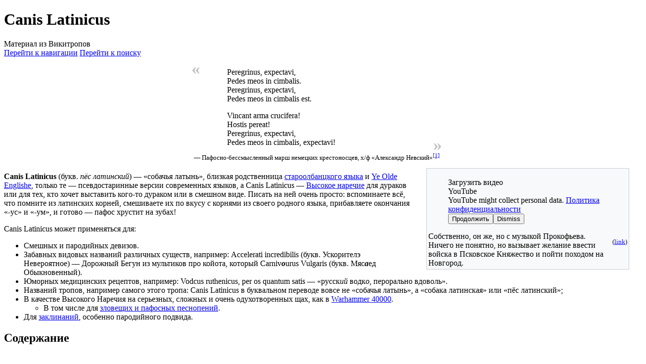

--- FILE ---
content_type: text/html; charset=UTF-8
request_url: https://wikitropes.ru/wiki/Canis_Latinicus
body_size: 84672
content:
<!DOCTYPE html>
<html class="client-nojs" lang="ru" dir="ltr">
<head>
<meta charset="UTF-8">
<title>Canis Latinicus — Викитропы</title>
<script>(function(){var className="client-js";var cookie=document.cookie.match(/(?:^|; )tropesmwclientpreferences=([^;]+)/);if(cookie){cookie[1].split('%2C').forEach(function(pref){className=className.replace(new RegExp('(^| )'+pref.replace(/-clientpref-\w+$|[^\w-]+/g,'')+'-clientpref-\\w+( |$)'),'$1'+pref+'$2');});}document.documentElement.className=className;}());RLCONF={"wgBreakFrames":false,"wgSeparatorTransformTable":[",\t."," \t,"],"wgDigitTransformTable":["",""],"wgDefaultDateFormat":"dmy","wgMonthNames":["","январь","февраль","март","апрель","май","июнь","июль","август","сентябрь","октябрь","ноябрь","декабрь"],"wgRequestId":"d3f6cf7c6f03c55fb80e0042","wgCanonicalNamespace":"","wgCanonicalSpecialPageName":false,"wgNamespaceNumber":0,"wgPageName":"Canis_Latinicus","wgTitle":"Canis Latinicus","wgCurRevisionId":465833,"wgRevisionId":465833,"wgArticleId":4175,"wgIsArticle":true,"wgIsRedirect":false,"wgAction":"view",
"wgUserName":null,"wgUserGroups":["*"],"wgCategories":["Страницы, использующие DynamicPageList","Язык"],"wgPageViewLanguage":"ru","wgPageContentLanguage":"ru","wgPageContentModel":"wikitext","wgRelevantPageName":"Canis_Latinicus","wgRelevantArticleId":4175,"wgIsProbablyEditable":false,"wgRelevantPageIsProbablyEditable":false,"wgRestrictionEdit":[],"wgRestrictionMove":[],"ev-youtube-config":{"class":"embedvideo-player","loading":"lazy","frameborder":0,"allow":"accelerometer; clipboard-write; encrypted-media; fullscreen; gyroscope; picture-in-picture; autoplay","modestbranding":1,"allowfullscreen":"true","width":640,"height":360},"wgCheckUserClientHintsHeadersJsApi":["architecture","bitness","brands","fullVersionList","mobile","model","platform","platformVersion"]};RLSTATE={"ext.gadget.SpoilMe":"ready","site.styles":"ready","user.styles":"ready","user":"ready","user.options":"loading","ext.cite.styles":"ready","ext.embedVideo.styles":"ready",
"skins.vector.styles.legacy":"ready"};RLPAGEMODULES=["ext.cite.ux-enhancements","ext.embedVideo.consent","site","mediawiki.page.ready","mediawiki.toc","skins.vector.legacy.js","ext.checkUser.clientHints","ext.embedVideo.overlay","ext.gadget.Nav"];</script>
<script>(RLQ=window.RLQ||[]).push(function(){mw.loader.impl(function(){return["user.options@12s5i",function($,jQuery,require,module){mw.user.tokens.set({"patrolToken":"+\\","watchToken":"+\\","csrfToken":"+\\"});
}];});});</script>
<link rel="stylesheet" href="/w/load.php?lang=ru&amp;modules=ext.cite.styles%7Cext.embedVideo.styles%7Cskins.vector.styles.legacy&amp;only=styles&amp;skin=vector">
<script async="" src="/w/load.php?lang=ru&amp;modules=startup&amp;only=scripts&amp;raw=1&amp;skin=vector"></script>
<meta name="ResourceLoaderDynamicStyles" content="">
<link rel="stylesheet" href="/w/load.php?lang=ru&amp;modules=ext.gadget.SpoilMe&amp;only=styles&amp;skin=vector">
<link rel="stylesheet" href="/w/load.php?lang=ru&amp;modules=site.styles&amp;only=styles&amp;skin=vector">
<meta name="generator" content="MediaWiki 1.42.1">
<meta name="robots" content="max-image-preview:standard">
<meta name="format-detection" content="telephone=no">
<meta name="viewport" content="width=1000">
<link rel="icon" href="/favicon.ico">
<link rel="search" type="application/opensearchdescription+xml" href="/w/opensearch_desc.php" title="Викитропы (ru)">
<link rel="EditURI" type="application/rsd+xml" href="https://wikitropes.ru/w/api.php?action=rsd">
<link rel="license" href="https://creativecommons.org/licenses/by-sa/3.0/">
<link rel="alternate" type="application/atom+xml" title="Викитропы — Atom-лента" href="/w/index.php?title=%D0%A1%D0%BB%D1%83%D0%B6%D0%B5%D0%B1%D0%BD%D0%B0%D1%8F:%D0%A1%D0%B2%D0%B5%D0%B6%D0%B8%D0%B5_%D0%BF%D1%80%D0%B0%D0%B2%D0%BA%D0%B8&amp;feed=atom">
</head>
<body class="skin-vector-legacy mediawiki ltr sitedir-ltr mw-hide-empty-elt ns-0 ns-subject page-Canis_Latinicus rootpage-Canis_Latinicus skin-vector action-view"><div id="mw-page-base" class="noprint"></div>
<div id="mw-head-base" class="noprint"></div>
<div id="content" class="mw-body" role="main">
	<a id="top"></a>
	<div id="siteNotice"></div>
	<div class="mw-indicators">
	</div>
	<h1 id="firstHeading" class="firstHeading mw-first-heading"><span class="mw-page-title-main">Canis Latinicus</span></h1>
	<div id="bodyContent" class="vector-body">
		<div id="siteSub" class="noprint">Материал из Викитропов</div>
		<div id="contentSub"><div id="mw-content-subtitle"></div></div>
		<div id="contentSub2"></div>
		
		<div id="jump-to-nav"></div>
		<a class="mw-jump-link" href="#mw-head">Перейти к навигации</a>
		<a class="mw-jump-link" href="#searchInput">Перейти к поиску</a>
		<div id="mw-content-text" class="mw-body-content"><div class="mw-content-ltr mw-parser-output" lang="ru" dir="ltr"><table class="quote" style="margin:4px auto auto; border-collapse:collapse; background-color:transparent; border-style:none; width:auto;">
<tbody><tr>
<td style="width:30px; padding-left:25px; vertical-align:top; text-align:left; color:silver; font-size:2.2rem; line-height: 1.1em; font-family:serif; font-weight:bold;">«
</td>
<td class="quote-content" style="text-align:left">
<div class="">
<dl><dd>Peregrinus, expectavi,</dd>
<dd>Pedes meos in cimbalis.</dd>
<dd>Peregrinus, expectavi,</dd>
<dd>Pedes meos in cimbalis est.</dd></dl>
<dl><dd>Vincant arma crucifera!</dd>
<dd>Hostis pereat!</dd>
<dd>Peregrinus, expectavi,</dd>
<dd>Pedes meos in cimbalis, expectavi!</dd></dl>
</div>
</td>
<td style="width:30px; padding-right:25px; vertical-align:bottom; text-align:right; color:silver; font-size:2.2rem; line-height: 1.1em; font-family:serif; font-weight:bold;">»
</td></tr>
<tr>
<td colspan="3" style="font-size:80%; text-align:right; padding: 0px 30px;"><div class="quote-sub" style="margin:-5px auto 5px;">— Пафосно-бессмысленный марш немецких крестоносцев, х/ф «Александр Невский»<sup id="cite_ref-1" class="reference"><a href="#cite_note-1">&#91;1&#93;</a></sup></div>
</td></tr></tbody></table>
<table style="float: right; clear: right;; margin: 0.5em 0 0.25em 1.4em; border: 1px solid #c8ccd1; background-color: #f8f9fa;">
<tbody><tr>
<td>
<div class="thumbinner" style="width: 402px;"><figure class="embedvideo" data-service="youtube" data-iframeconfig="{&quot;width&quot;:400,&quot;height&quot;:225,&quot;src&quot;:&quot;//www.youtube-nocookie.com/embed/f5QzroijYfY?autoplay=1&quot;}" style="width:400px"><!--
	--><span class="embedvideo-wrapper" style="height:225px"><div class="embedvideo-consent" data-show-privacy-notice="1"><!--
--><div class="embedvideo-overlay"><!--
	--><div class="embedvideo-loader" role="button"><!--
		--><div class="embedvideo-loader__fakeButton">Загрузить видео</div><!--
		--><div class="embedvideo-loader__footer"><!--
			--><div class="embedvideo-loader__service">YouTube</div><!--
		--></div><!--
	--></div><!--
	--><div class="embedvideo-privacyNotice hidden"><!--
		--><div class="embedvideo-privacyNotice__content">YouTube might collect personal data. <a href="https://www.youtube.com/howyoutubeworks/user-settings/privacy/" rel="nofollow,noopener" target="_blank" class="embedvideo-privacyNotice__link">Политика конфиденциальности</a></div><!--
		--><div class="embedvideo-privacyNotice__buttons"><!--
<p>			--><button class="embedvideo-privacyNotice__continue">Продолжить</button><!--
			--><button class="embedvideo-privacyNotice__dismiss">Dismiss</button><!--
</p>
		--></div><!--
	--></div><!--
--></div><!--
--></div></span>
</figure><div class="thumbcaption"><p style="font-size: 80%; float: right; border: none; background: none;">(<span class="plainlinks"><a rel="nofollow" class="external text" href="http://www.youtube.com/watch?v=f5QzroijYfY&amp;fmt=18">link</a></span>)</p>Собственно, он же, но с музыкой Прокофьева. Ничего не понятно, но вызывает желание ввести войска в Псковское Княжество и пойти походом на Новгород.</div></div>
</td></tr></tbody></table>
<p><b>Canis Latinicus</b>&#160;(букв. <i>пёс латинский</i>)&#160;— «собачья латынь», близкая родственница <a href="/w/index.php?title=%D0%A1%D1%82%D0%B0%D1%80%D0%BE%D0%BE%D0%BB%D0%B1%D0%B0%D0%BD%D1%86%D0%BAi%D0%B9_%D1%8F%D0%B7%D1%8B%D0%BA%D1%8A&amp;action=edit&amp;redlink=1" class="new" title="Староолбанцкiй языкъ (страница не существует)">староолбанцкого языка</a> и <a href="/w/index.php?title=Ye_Olde_Englishe&amp;action=edit&amp;redlink=1" class="new" title="Ye Olde Englishe (страница не существует)">Ye Olde Englishe</a>, только те&#160;— псевдостаринные версии современных языков, а Canis Latinicus&#160;— <a href="/wiki/%D0%92%D1%8B%D1%81%D0%BE%D0%BA%D0%BE%D0%B5_%D0%BD%D0%B0%D1%80%D0%B5%D1%87%D0%B8%D0%B5" title="Высокое наречие">Высокое наречие</a> для дураков или для тех, кто хочет выставить кого-то дураком или в смешном виде. Писать на ней очень просто: вспоминаете всё, что помните из латинских корней, смешиваете их по вкусу с корнями из своего родного языка, прибавляете окончания «-ус» и «-ум», и готово&#160;— пафос хрустит на зубах!
</p><p>Canis Latinicus может применяться для:
</p>
<ul><li>Смешных и пародийных девизов.</li>
<li>Забавных видовых названий различных существ, например: Accelerati incredibilis (букв. Ускорителэ Невероятное)&#160;— Дорожный Бегун из мультиков про койота, который Carniv<i><b>o</b></i>urus Vulgaris (букв. Мяс<i><b>а</b></i>ед Обыкновенный).</li>
<li>Юморных медицинских рецептов, например: Vodcus ruthenicus, per os quantum satis&#160;— «русск<i>ий</i> водк<i>о</i>, перорально вдоволь».</li>
<li>Названий тропов, например самого этого тропа: Canis Latinicus в буквальном переводе вовсе не «собачья латынь», а «собака латинская» или «пёс латинский»;</li>
<li>В качестве Высокого Наречия на серьезных, сложных и очень одухотворенных щах, как в <a href="/wiki/Warhammer_40000" class="mw-redirect" title="Warhammer 40000">Warhammer 40000</a>.
<ul><li>В том числе для <a href="/wiki/%D0%97%D0%BB%D0%BE%D0%B2%D0%B5%D1%89%D0%B5-%D0%BF%D0%B0%D1%84%D0%BE%D1%81%D0%BD%D0%BE%D0%B5_%D0%BF%D0%B5%D1%81%D0%BD%D0%BE%D0%BF%D0%B5%D0%BD%D0%B8%D0%B5" title="Зловеще-пафосное песнопение">зловещих и пафосных песнопений</a>.</li></ul></li>
<li>Для <a href="/wiki/%D0%97%D0%B0%D0%BA%D0%BB%D0%B8%D0%BD%D0%B0%D0%BD%D0%B8%D0%B5" title="Заклинание">заклинаний</a>, особенно пародийного подвида.</li></ul>
<div id="toc" class="toc" role="navigation" aria-labelledby="mw-toc-heading"><input type="checkbox" role="button" id="toctogglecheckbox" class="toctogglecheckbox" style="display:none" /><div class="toctitle" lang="ru" dir="ltr"><h2 id="mw-toc-heading">Содержание</h2><span class="toctogglespan"><label class="toctogglelabel" for="toctogglecheckbox"></label></span></div>
<ul>
<li class="toclevel-1 tocsection-1"><a href="#Примеры"><span class="tocnumber">1</span> <span class="toctext">Примеры</span></a>
<ul>
<li class="toclevel-2 tocsection-2"><a href="#Фольклор"><span class="tocnumber">1.1</span> <span class="toctext">Фольклор</span></a></li>
<li class="toclevel-2 tocsection-3"><a href="#Литература"><span class="tocnumber">1.2</span> <span class="toctext">Литература</span></a></li>
<li class="toclevel-2 tocsection-4"><a href="#Музыка"><span class="tocnumber">1.3</span> <span class="toctext">Музыка</span></a></li>
<li class="toclevel-2 tocsection-5"><a href="#Кино"><span class="tocnumber">1.4</span> <span class="toctext">Кино</span></a></li>
<li class="toclevel-2 tocsection-6"><a href="#Мультсериалы"><span class="tocnumber">1.5</span> <span class="toctext">Мультсериалы</span></a></li>
<li class="toclevel-2 tocsection-7"><a href="#Сетевой_оригинальный_контент"><span class="tocnumber">1.6</span> <span class="toctext">Сетевой оригинальный контент</span></a></li>
<li class="toclevel-2 tocsection-8"><a href="#Видеоигры"><span class="tocnumber">1.7</span> <span class="toctext">Видеоигры</span></a></li>
<li class="toclevel-2 tocsection-9"><a href="#Реальная_жизнь"><span class="tocnumber">1.8</span> <span class="toctext">Реальная жизнь</span></a></li>
</ul>
</li>
<li class="toclevel-1 tocsection-10"><a href="#Примечания"><span class="tocnumber">2</span> <span class="toctext">Примечания</span></a></li>
</ul>
</div>

<h2><span id=".D0.9F.D1.80.D0.B8.D0.BC.D0.B5.D1.80.D1.8B"></span><span class="mw-headline" id="Примеры">Примеры</span></h2>
<h3><span id=".D0.A4.D0.BE.D0.BB.D1.8C.D0.BA.D0.BB.D0.BE.D1.80"></span><span class="mw-headline" id="Фольклор"><a href="/wiki/%D0%A4%D0%BE%D0%BB%D1%8C%D0%BA%D0%BB%D0%BE%D1%80" title="Фольклор">Фольклор</a></span></h3>
<ul><li>В англоязычном фольклоре есть пародийный девиз «Illegitimis non carborundum», что должно означать «Не дай этим ублюдкам стереть тебя в порошок!». Шутка юмора тут в том, что carborundum&#160;— это не латинский глагол, хотя похоже, а торговое название популярного абразивного материала&#160;— карбида кремния.</li></ul>
<h3><span id=".D0.9B.D0.B8.D1.82.D0.B5.D1.80.D0.B0.D1.82.D1.83.D1.80.D0.B0"></span><span class="mw-headline" id="Литература"><a href="/wiki/%D0%9B%D0%B8%D1%82%D0%B5%D1%80%D0%B0%D1%82%D1%83%D1%80%D0%B0" title="Литература">Литература</a></span></h3>
<ul><li>В комической поэме Котляревского «Энеида» Эней устроил троянцам ускоренные курсы латыни, чтобы можно было отправить послов к латиноязычному двору. Троянцам новый язык очень понравился, и они даже в быту стали говорить на смеси латыни и родного языка: «Энеусом Энея звали и доминусом величали; себя же звали троянус». А обращение троянских послов к царю Латину звучало так: «Энеус, ностер магнус панус и славный троянорум князь, по морю шлялся, как цыганус, ад те, о рекс! Прислал нунк нас…»</li>
<li>Гаргантюа и Пантагрюэль: речь лимузенского студента (том второй, глава шестая) переполнена собачьей латынью настолько, что Пантагрюэль называет его еретиком&#160;— ему кажется, что лимузенец «нарочно придумал какой-то дьявольский язык». Во времена Рабле в парижских университетах было принято говорить по-латыни, и лимузенец пытается подражать франко-латинскому жаргону, принятому среди школяров, «на самом же деле он обдирает с латыни кожу». Студент считает, что говорит на прекрасном французском языке: «Гению моему несродно обдираре, как выражается этот гнусниссимный сквернословус, эпидермный покров с нашего галликского вернакула,&#160;— вицеверсотив, я оперирую в той дирекции, чтобы и такум и сякум его обогатаре, дабы стал он латинокудрым». К нормальной речи лимузенца приучили так же, как и гоголевского школяра&#160;— стрессотерапией.</li>
<li>Большая часть заклинаний в <a href="/wiki/%D0%93%D0%B0%D1%80%D1%80%D0%B8_%D0%9F%D0%BE%D1%82%D1%82%D0%B5%D1%80" title="Гарри Поттер">Гарри Поттере</a><sup id="cite_ref-2" class="reference"><a href="#cite_note-2">&#91;2&#93;</a></sup>.
<ul><li>Хотя есть немало действительно существующих латинских слов и словосочетаний. Чтоб далеко не ходить, заклинание «Patronus» с вербальной формулой «Expecto Patronum»&#160;— с точки зрения латыни грамматически правильно и переводится примерно как «Я ищу/ожидаю защитника».</li>
<li>Обыграно <a href="/wiki/%D0%93._%D0%9B._%D0%9E%D0%BB%D0%B4%D0%B8" class="mw-redirect" title="Г. Л. Олди">Г. Л. Олди</a> в книге «Шерлок Холмс против марсиан». Маги (те самые, гаррипоттеровские&#160;— ибо книга один сплошной <a href="/wiki/%D0%9A%D1%80%D0%BE%D1%81%D1%81%D0%BE%D0%B2%D0%B5%D1%80" title="Кроссовер">кроссовер</a>), пришедшие за девочкой Дженни, накладывают на доктора Ватсона парализующие чары. Доктор, решивший, что с ним случился «апоплексический удар», вслух бормочет о своём состоянии: «Инсультус». Но в руках в этот момент он держит палочку, чуть ранее взятую из любопытства у погибшего колдуна&#160;— и противник получает магический разряд и, возможно, инсульт. Другому магу Ватсон ставит «диагнозы» «Эпилептос» (перевод не нужен) и «Абсанс» (историческое название «малого припадка» при эпилепсии)&#160;— и, хоть это греческий и французский, заклинания тоже получаются, врага начинает колотить. Буркнув же «Экзитус леталис» (смертельный исход), добрый доктор уложил противника на месте.</li></ul></li>
<li>«<a href="/w/index.php?title=%D0%94%D0%BE%D1%81%D1%8C%D0%B5_%D0%94%D1%80%D0%B5%D0%B7%D0%B4%D0%B5%D0%BD%D0%B0&amp;action=edit&amp;redlink=1" class="new" title="Досье Дрездена (страница не существует)">Досье Дрездена</a>»&#160;— язык, используемый Гарри для заклинаний, суть мешанина из разных романских и не только языков, но даже там где проскакивает что-то латинское обычно употребляется так грубо и неверно, что звучит как эталонная собачья латынь:
<ul><li><i>Fuego</i>&#160;— его самое известное заклинание пуляния файрболом! Это вообще по-испански «огонь», происходит от латинского focus «костер».</li>
<li><i>Geodas</i>&#160;— заклинание создающее яму в земле или дыру в стене, видимо гибрид греческого <b>geo</b> и английского <b>ass</b>, или же от <b>geode</b>&#160;— жеоды, полой геологической формации.</li>
<li><i>Gravitus</i>&#160;— манипуляция гравитацией, в латинском такого слова не было, а Gravit<b>a</b>s&#160;— значило «тяжесть» либо «серьезное/тяжелое положение».</li>
<li><i>Noctus Ex Illuminus</i>&#160;— заклинание иллюзии, по замыслу автора примерно значит «тьма из света». Слово Nox «ночь» могло значить и «темнота», а второе слово чистейший макаронизм: просто «свет» был <b>Luх</b>, приставка <b>in-</b> могла быть только у глагола-причастия-отглаголенного существительного. Верно было бы что-то вроде: Tenebras (ex) lucem.</li>
<li>Латынь&#160;— официальный язык для местных волшебников и Гарри теоретически должен бы ею владеть, но на практике&#160;— его выступление на собрании волшебников так резало уши присутствующих совершенно безграмотной латынью, что ему позволили говорить с переводчиком, что таки было огромным шагом ему навстречу&#160;— подростком его вообще судили на нем за убийство и он стоял там на коленях с мешком на башке, не понимая практически ни слова и это никого не волновало.</li></ul></li>
<li>Весь «лататинский» язык в <a href="/wiki/%D0%9F%D0%BB%D0%BE%D1%81%D0%BA%D0%B8%D0%B9_%D0%9C%D0%B8%D1%80" class="mw-redirect" title="Плоский Мир">Плоском мире</a>.</li>
<li>Весь «высокий готик» в <a href="/wiki/Warhammer_40000" class="mw-redirect" title="Warhammer 40000">Warhammer 40000</a>.</li>
<li>Весь «старореттийский язык» в цикле Г.&#160;Л.&#160;Олди «Фэнтези».</li>
<li>«<a href="/wiki/%D0%9A%D0%BE%D0%BD%D0%B3%D1%80%D0%B5%D0%B3%D0%B0%D1%86%D0%B8%D1%8F" title="Конгрегация">Конгрегация</a>»&#160;— <a href="/wiki/%D0%9D%D0%B0_%D1%82%D0%BE%D1%80%D0%BC%D0%BE%D0%B7%D0%B0%D1%85" title="На тормозах">на тормозах</a>. Большая часть латинских текстов, фраз и выражений абсолютно правильная, ибо цельнотянута из латинского текста Библии, Писания или трактатов средневековых богословов. Меньшая часть&#160;— уже творчество самих героев: словечки типа «oper» (таки да, это «опер», оперативник Конгрегации), «expertus» («эксперт», буквально&#160;— «обладающий опытом»), «maleficanes»<sup id="cite_ref-3" class="reference"><a href="#cite_note-3">&#91;3&#93;</a></sup> (насмешливое прозвище сотрудников и курсантов Конгрегации, обладающих «сверхнатуральными способностями» со стороны их обделённых даром коллег; сами expertus’ы не отстают и именуют курсы, где готовят обычных следователей, бойцов-«зондеров» (тут уже немецкое словечко) или священников «быдлятником»)&#160;— и&#160;т.&#160;д. и&#160;т.&#160;п. Учитывая же, что в описываемом мире образование распространилось шире, чем в реальном Позднем Средневековье (сами герои не раз отмечают, что не удивляют даже крестьяне, нахватавшиеся латыни от сыновей-студентов<sup id="cite_ref-4" class="reference"><a href="#cite_note-4">&#91;4&#93;</a></sup>), возможно всё, что угодно. Героев не удивляют ни выходец из замкнутой общины магов-«нейтралов» (то есть не поддерживающих ни <a href="/wiki/%D0%93%D0%B5%D1%80%D0%BE%D0%B9%D1%81%D0%BA%D0%B0%D1%8F_%D0%BE%D1%80%D0%B3%D0%B0%D0%BD%D0%B8%D0%B7%D0%B0%D1%86%D0%B8%D1%8F" title="Геройская организация">Конгрегацию</a>, ни <a href="/wiki/%D0%93%D0%B0%D0%B4%D1%81%D0%BA%D0%B8%D0%B9_%D0%B0%D0%BD%D1%81%D0%B0%D0%BC%D0%B1%D0%BB%D1%8C" title="Гадский ансамбль">триумвират Каспара-Бальтазара-Мельхиора</a>), который бодро чешет на латыни, ни священник-богемец, который просто зазубрил чин службы, а так кроме родного чешского даже немецкого не знающий.</li>
<li>«Оратор» Чехова&#160;— по пути на похороны Запойкин называет покойника пройдохой и жуликом, хотя и прибавляет «aut mortius nihil bene», исковерканную латинскую фразу «о мёртвых или хорошо, или ничего», превратив её в «или мёртвых ничего хорошего».</li></ul>
<h3><span id=".D0.9C.D1.83.D0.B7.D1.8B.D0.BA.D0.B0"></span><span class="mw-headline" id="Музыка"><a href="/wiki/%D0%9C%D1%83%D0%B7%D1%8B%D0%BA%D0%B0" title="Музыка">Музыка</a></span></h3>
<table style="float: right; clear: right;; margin: 0.5em 0 0.25em 1.4em; border: 1px solid #c8ccd1; background-color: #f8f9fa;">
<tbody><tr>
<td>
<div class="thumbinner" style="width: 302px;"><figure class="embedvideo" data-service="youtube" data-iframeconfig="{&quot;width&quot;:300,&quot;height&quot;:169,&quot;src&quot;:&quot;//www.youtube-nocookie.com/embed/onjPLuZp6hY?autoplay=1&quot;}" style="width:300px"><!--
	--><span class="embedvideo-wrapper" style="height:169px"><div class="embedvideo-consent" data-show-privacy-notice="1"><!--
--><div class="embedvideo-overlay"><!--
	--><div class="embedvideo-loader" role="button"><!--
		--><div class="embedvideo-loader__fakeButton">Загрузить видео</div><!--
		--><div class="embedvideo-loader__footer"><!--
			--><div class="embedvideo-loader__service">YouTube</div><!--
		--></div><!--
	--></div><!--
	--><div class="embedvideo-privacyNotice hidden"><!--
		--><div class="embedvideo-privacyNotice__content">YouTube might collect personal data. <a href="https://www.youtube.com/howyoutubeworks/user-settings/privacy/" rel="nofollow,noopener" target="_blank" class="embedvideo-privacyNotice__link">Политика конфиденциальности</a></div><!--
		--><div class="embedvideo-privacyNotice__buttons"><!--
<p>			--><button class="embedvideo-privacyNotice__continue">Продолжить</button><!--
			--><button class="embedvideo-privacyNotice__dismiss">Dismiss</button><!--
</p>
		--></div><!--
	--></div><!--
--></div><!--
--></div></span>
</figure><div class="thumbcaption"><p style="font-size: 80%; float: right; border: none; background: none;">(<span class="plainlinks"><a rel="nofollow" class="external text" href="http://www.youtube.com/watch?v=onjPLuZp6hY&amp;fmt=18">link</a></span>)</p>Если вы думаете, что это хотя бы «собачья», но латынь — вы сильно ошибаетесь.</div></div>
</td></tr></tbody></table>
<ul><li>Группа «Era» исполняет песни на стилизованной псевдо-латыни. Таким образом, тексты лишены точного значения, но по звучанию напоминают латынь. Их хит «Ameno» стал популярен во многих странах и использование в тексте «собачьей латыни» аудиторию ничуть не смутило. Хотя многие ли в конце 90-ых могли знать о собачьей латыни? Звучит красиво и ладно. Тем более, что это очень неплохая стилизация под реальный григорианский распев католических песнопений (с той разницей, разумеется, что в оригинале женского вокала и быть не могло).</li>
<li>Охальники из группы «Potentia Animi» с их знаменитой песней «Gaudete». Нет, припев (который они позаимствовали из реального католического рождественского гимна)&#160;— он абсолютно грамматически правильный с точки зрения латинского языка (точнее, церковной латыни&#160;— которая даже для классического латинского языка Золотого Века латыни архаична). А вот всё остальное («Cunilingus Vagina&#160;— Felatio Fallus, Fantasiae Orgie Multiple Orgasmus…»)&#160;— это именно собачья германо-латынь (группа состоит из немцев). Перевод не требуется: на этом уровне латинские названия сексуальных практик и частей тела знают все.</li>
<li>Знаменитый «Волшебный кролик» Юры Демидовича с припевом «Этис Атис Аниматис, Этис Атис Аматис». Слов «Etis» и «Atis» в латыни просто нет, а «Amatís» и «Animatis»&#160;— это грамматические формы, которые в этой фразе вообще ничего не означают, потому что причастия прошедшего времени страдательного залога в дативе или аблативе множественного числа от глаголов «Amo» (любить) и «Animo» (одушевлять) соответственно&#160;— то есть «любимыми» или «одушевлёнными», при полном отсутствии существительных или глаголов во фразе. Причём в «Amatís» у исполнителя ещё и ударение падает на последний слог&#160;— а латынь не французский, для неё это нехарактерно.</li>
<li>Японский композитор Юки Кадзиура использует в своих композициях тарабарский «кадзиурский» («kajiura-go») язык, чем-то напоминающий латынь (хотя иногда проскальзывают более-менее осмысленные слова, вроде слова «adora»), придающий мелодиям атмосферы. <a rel="nofollow" class="external text" href="https://www.youtube.com/watch?v=bzlHPlq8hIs">Пример использования</a> в композиции «<a href="/wiki/Mahou_Shoujo_Madoka_Magica" title="Mahou Shoujo Madoka Magica">Sis Puella Magica</a>».</li></ul>
<h3><span id=".D0.9A.D0.B8.D0.BD.D0.BE"></span><span class="mw-headline" id="Кино"><a href="/wiki/%D0%9A%D0%B8%D0%BD%D0%BE" title="Кино">Кино</a></span></h3>
<ul><li>«Конан-варвар» (1982)&#160;— музыкальная тема чёрного колдуна и <a href="/wiki/%D0%9C%D1%80%D0%B0%D0%BA%D0%BA%D1%83%D0%BB%D1%8C%D1%82%D0%B8%D1%81%D1%82" title="Мраккультист">мраккультиста</a> Тулса Дума и его приспешников (под неё в фильме герои проникают в логов злодея через его каннибальскую кухню). В своё время композитор Бэзил Поледурис не поленился написать примерный текст для мрачного хора, а затем перевести его на латынь. Получилось криво, но впечатляюще.</li></ul>
<h3><span id=".D0.9C.D1.83.D0.BB.D1.8C.D1.82.D1.81.D0.B5.D1.80.D0.B8.D0.B0.D0.BB.D1.8B"></span><span class="mw-headline" id="Мультсериалы"><a href="/wiki/%D0%9C%D1%83%D0%BB%D1%8C%D1%82%D1%81%D0%B5%D1%80%D0%B8%D0%B0%D0%BB%D1%8B" class="mw-redirect" title="Мультсериалы">Мультсериалы</a></span></h3>
<ul><li>«Новые приключения Человека-паука»&#160;— для усиления пафоса, Мистерио выкрикивает в бою «заклинания» на настоящей латыни, а не на имитации, но в действительности, перевод его фразочек звучит довольно забавно. Например «Credo Elvem ipsum etiam vivere!» («Я верю, что Элвис жив!») и «Denique diatem efficacem inveni!» («Я наконец-то нашёл эффективную диету!»).</li></ul>
<h3><span id=".D0.A1.D0.B5.D1.82.D0.B5.D0.B2.D0.BE.D0.B9_.D0.BE.D1.80.D0.B8.D0.B3.D0.B8.D0.BD.D0.B0.D0.BB.D1.8C.D0.BD.D1.8B.D0.B9_.D0.BA.D0.BE.D0.BD.D1.82.D0.B5.D0.BD.D1.82"></span><span class="mw-headline" id="Сетевой_оригинальный_контент"><a href="/wiki/%D0%A1%D0%B5%D1%82%D0%B5%D0%B2%D0%BE%D0%B9_%D0%BE%D1%80%D0%B8%D0%B3%D0%B8%D0%BD%D0%B0%D0%BB%D1%8C%D0%BD%D1%8B%D0%B9_%D0%BA%D0%BE%D0%BD%D1%82%D0%B5%D0%BD%D1%82" title="Сетевой оригинальный контент">Сетевой оригинальный контент</a></span></h3>
<ul><li><a rel="nofollow" class="external text" href="https://la.m.wikipedia.org/w/">Латинская</a> <a rel="nofollow" class="external text" href="https://la.wikipedia.org/w/">Википедия</a> полна такой «<a href="/wiki/%D0%9F%D1%82%D1%83%D0%B0%D0%B5%D1%82_%D0%B1%D0%BA%D1%83%D0%B2%D1%8B" title="Птуает бкувы">латинской</a> <a href="/wiki/%D0%9A%D0%BE%D0%B2%D0%B5%D1%80%D0%BA%D0%B0%D0%B5%D1%82_%D1%8F%D0%B7%D1%8B%D0%BA" class="mw-redirect" title="Коверкает язык">собаки</a>»:
<ul><li>В орфографии, принятой в «латинской» Википедии, не используется буква J, за исключением тех мест, где этого сделать нельзя: в иноязычных именах, фамилиях, отчествах, кличках, топонимах и научных названиях. В итоге получается, что в одном месте в каком-то слове есть буква J, а в другом на его месте стоит буква I. Непорядок какой-то, ну собственно в оригинале буквы J не было вовсе, да даже в некоторых старых словарях и изданиях даже первой половины ее не используют. Точно также иногда путают буквы U и V, в некоторых случаях также С и Т. Латинских языков было много и каждый имел свою орфографию, многие слова в них неологизмы средних веков и даже нашего века.</li>
<li><a href="/wiki/%D0%9F%D0%B5%D0%B4%D0%B0%D0%BB%D1%8C_%D0%B2_%D0%BF%D0%BE%D0%BB" title="Педаль в пол">Педаль в пол</a>: некоторые термины латинизированы очень коряво (например, слово «вики» транскрибировано как vici, хотя следовало бы латинизировать как vicium).</li>
<li><a href="/wiki/%D0%9F%D0%B5%D0%B4%D0%B0%D0%BB%D1%8C_%D0%B2_%D0%BF%D0%BE%D0%BB" title="Педаль в пол">Педаль в асфальт</a>: некоторые слова, такие как «аниме» («anime»), вообще не адаптированы под латинскую орфографию и даже не были стилизованы под латынь.</li></ul></li>
<li>SCP Foundation&#160;— шуточный объект SCP-7000-J. Может изменять реальность, но для этого надо написать «заклинание» на псевдо-латыни, начинающееся на «lorem ipsum», например: «Lorem ipsum facere <i>felis catus</i> mangere <i>mus musculus</i>, magna omnomnomis» (это просьба, чтобы Том наконец-то съел Джерри).</li></ul>
<h3><span id=".D0.92.D0.B8.D0.B4.D0.B5.D0.BE.D0.B8.D0.B3.D1.80.D1.8B"></span><span class="mw-headline" id="Видеоигры"><a href="/wiki/%D0%92%D0%B8%D0%B4%D0%B5%D0%BE%D0%B8%D0%B3%D1%80%D1%8B" title="Видеоигры">Видеоигры</a></span></h3>
<ul><li><a href="/wiki/%D0%93%D0%BE%D0%BD%D0%BA%D0%B8_%D0%BD%D0%B0_%D0%B2%D1%8B%D0%B6%D0%B8%D0%B2%D0%B0%D0%BD%D0%B8%D0%B5" title="Гонки на выживание">Colosseum</a>&#160;— один из ранних примеров по знаменитому фильму «Бен-Гур». <a href="/wiki/Game_Over" title="Game Over">GAME OVERUM</a>!</li>
<li><a href="/wiki/Fallout:_New_Vegas" title="Fallout: New Vegas">Fallout: New Vegas</a> — Легион Цезаря. Сам Цезарь, как бывший Последователь Апокалипсиса — образованный человек и в том числе хорошо знает латынь. Точнее "мумифицированный язык науки", который слабо похож на живой разговорному языку граждан древнего Рима (см. Реальная жизнь). Однако навязывание латыни в качестве «высокого наречия» рядовым легионерам, набранным из десятков покорённых племён, которые вообще непонятно как сохранили единый язык, привело к закономерному результатуж</li>
<li><a href="/wiki/Serious_Sam:_The_Second_Encounter" class="mw-redirect" title="Serious Sam: The Second Encounter">Serious Sam: The Second Encounter</a>&#160;— <a href="/wiki/%D0%9F%D0%B0%D1%80%D0%BE%D0%B4%D0%B8%D1%8F" title="Пародия">пародия</a> на троп: финальный босс, Мордехай Заклинатель, под видом заклинаний бормочет себе под нос расхожие латинские фразы вроде «Сarpe diem». «Гомункулус эректус» и «канис пенис» как-то позабыли, зато вот «<a href="/wiki/%D0%91%D0%B0%D1%84%D0%BE%D1%81" title="Бафос">коитус интерруптус</a>» он время от времени упоминает.</li>
<li><a href="/wiki/Skyrim" class="mw-redirect" title="Skyrim">Skyrim</a>: Watch the Skies, вторая тема битв с драконами. Если у первой темы One They Fear есть вполне осмысленный текст на <a href="/wiki/%D0%9A%D0%BE%D0%BD%D0%BB%D0%B0%D0%BD%D0%B3" class="mw-redirect" title="Конланг">языке драконов</a>, то у второй темы в качестве текста пафосное песнопение на латинской (сиродиильской, надо полагать) абракадабре, по градусу беспорядочного навала пафосных слов оставляющей далеко позади легендарный «Перегринус экспектави». Вот текст:</li></ul>
<table class="quote" style="margin:4px auto auto; border-collapse:collapse; background-color:transparent; border-style:none; width:auto;">
<tbody><tr>
<td style="width:30px; padding-left:25px; vertical-align:top; text-align:left; color:silver; font-size:2.2rem; line-height: 1.1em; font-family:serif; font-weight:bold;">«
</td>
<td class="quote-content" style="text-align:left">
<div class="">
<p>Dissonant, Origin, Crucifixus, Extraspection, Crucifixus, Morisuri, Pisces Pisces, Scripturas, Pisces Pisces, Apostulus, Lumine, Resurecte, Extraspection, Crucifixus, Crucifixus, Demanus, Exmustamus, Extraspection, Exmustamus, Pisces Pisces, Exmustamus, Crucifixus, Origin, Omega, Origin, Apastulus, Pisces Pisces, Pisces Pisces, Demanus, Apastulus, Apastulus, Extraspection---(music)---- Resurecte, Apocalypse, Crucifixus, Resurecte, Exmustamus, Apocalypse, Apocalypse, Lumine, Dominum, Resurecte, Apocalypse, Resurecte, Apocalypse, Ooooo, Exmustamus, Ooooo...Exmustamus, Morisuri, Origin..(Music)..Exmustamus, Pisces Pisces, Credodium...Origin, Lahdighagah, Pisces Pisces, Lumine, Morisuri, Resurecte, Apastulus, Extraspection... (Music)﻿
</p>
</div>
</td>
<td style="width:30px; padding-right:25px; vertical-align:bottom; text-align:right; color:silver; font-size:2.2rem; line-height: 1.1em; font-family:serif; font-weight:bold;">»
</td></tr>
<tr>
<td colspan="3" style="font-size:80%; text-align:right; padding: 0px 30px;"><div class="quote-sub" style="margin:-5px auto 5px;">— Watch the Skies</div>
</td></tr></tbody></table>
<h3><span id=".D0.A0.D0.B5.D0.B0.D0.BB.D1.8C.D0.BD.D0.B0.D1.8F_.D0.B6.D0.B8.D0.B7.D0.BD.D1.8C"></span><span class="mw-headline" id="Реальная_жизнь"><a href="/wiki/%D0%A0%D0%B5%D0%B0%D0%BB%D1%8C%D0%BD%D0%B0%D1%8F_%D0%B6%D0%B8%D0%B7%D0%BD%D1%8C" title="Реальная жизнь">Реальная жизнь</a></span></h3>
<ul><li>Для аутентичных носителей латыни эпохи Рима таковой показалась бы даже формально грамотная церковная и особенно <a href="/wiki/%D0%A0%D0%B0%D0%B7%D0%B2%D0%B8%D1%82%D0%B8%D0%B5_%D1%8F%D0%B7%D1%8B%D0%BA%D0%BE%D0%B2" title="Развитие языков">средневековая латынь</a>. Языки же создавались для определенных целей и зачастую устоявшиеся в них выражения вызвали бы дикий смех: pontifex&#160;— изначально значило просто «мостостроитель», stimulus&#160;— палка, которой погоняли скот, animalis&#160;— дышащий, живущий, animatio&#160;— оживление, одухотворение. А услышав как там ставят ударения, просто приговорили бы к публичной порке за особо тяжкое насилие над языком.
<ul><li>На всякий случай&#160;— вдруг вы, изучив латынь на юрфаке или в медакадемии, <a href="/wiki/%D0%9F%D0%BE%D0%BF%D0%B0%D0%B4%D0%B0%D0%BD%D0%B5%D1%86" class="mw-redirect" title="Попаданец">провалитесь в прошлое</a>: правило «Ударение на второй слог от конца» следует забыть, как страшный сон: ударения в реальной классической латыни были почти такими же гибкими, как в современном русском литературном языке&#160;— то есть куча правил с исключениями, понятные живому носителю языка, но заставляющие рвать волосы на всех частях тела иностранцу, учащему язык по текстам.</li></ul></li>
<li>Как ни странно, та латынь, которую используют медики и биологи&#160;— варварская, и во многих местах далеко ушла от той латыни, на которой говорили римляне.
<ul><li>Во многих родовых и видовых названиях используются буквы, в собственно латинских словах не используемые (K и W), а остальными буквами транскрибируются звуки, далёкие от звучания этих самых букв в нормальной латыни; буква Q может использоваться не перед U.</li>
<li><a href="/wiki/%D0%9F%D0%B5%D0%B4%D0%B0%D0%BB%D1%8C_%D0%B2_%D0%BF%D0%BE%D0%BB" title="Педаль в пол">Педаль в пол</a>: прежде старались хотя бы внешне «латинизировать» наименования и термины, даже заведомо несуществовшие во времена Империи, поэтому были возможны только Polonia, Ruthenia, Suecia Но сейчас настала небывалая прежде вольница, например некоторые научные видовые названия живых существ, таких как мелкий динозавр <a rel="nofollow" class="external text" href="https://ru.m.wikipedia.org/wiki/Yi_qi">Yi qi</a> (кит. <i>странное крыло</i>), де-факто пишутся на языке, не относящегося к латыни и греческому никаким боком. Что означают «латинские» названия таких животных, как <a rel="nofollow" class="external text" href="https://ru.m.wikipedia.org/wiki/Mucha_tzokotucha">Mucha tzokotucha</a> <i><span class="spoiler"><span>(от русского «Муха-Цокотуха»)</span></span></i> и <a rel="nofollow" class="external text" href="https://ru.m.wikipedia.org/wiki/Smok">Smok wawelski</a> <i><span class="spoiler"><span>(от польского «вавельский дракон»)</span></span></i>, догадайтесь сами.</li>
<li>В научной латыни буква C произносится либо как «К», либо как… как что? Зависит от того, в какой стране живет учёный. Русские и немцы «цикают» перед <b>e</b> и <b>i</b>, французы и англосаксы «сикают» перед <b>e</b> и <b>i</b>, итальянцы «чикают» перед <b>e</b> и <b>i</b>. Это правило актуально и для стереотипной собачьей латыни. А как в настоящей классической латыни у римлян? Они не цикали, не сикали и не чикали, они почти всегда читали эту букву как К, а иногда и как G. Гай и Гней очень часто писались через C и в классический период. Буква G происходит от C, как Ё от Е и точно также многие G выписывали только в случаях, когда была возможна путаница.
<ul><li>Касательно «особачивания» C&#160;— французы и португальцы «сикают» и даже «шокают» и перед «о» и «а», чем выносят мозг даже носителям романских языков.</li>
<li>Буква G страдает немногим реже ибо итальянцы её очень часто произносят через «дж», а французы через «ж».</li>
<li>Буквы J и V также страдают от двойственности и условности. Vacuum (ориг. VACVVM) читалось как (wakwum), а сдвоенные при стыке слогов II,IJ,JI всегда писались одинарным I и «потомки римлян» при попытке прочитать Via (ví-ja) «дорога» просто косплеят ослов.</li></ul></li></ul></li>
<li><a href="/wiki/%D0%9C%D0%B0%D1%81%D0%BA%D0%BE%D1%82" title="Маскот">Маскот</a> компании Michelin носит имя Бибендум, что означает, внезапно, «Выпившего». Рекламный плакат 1898&#160;года, на котором он впервые появился, содержал цитату из «Од» Горация: «<abbr title="«Сейчас бы выпить». Буквальный перевод «Нынче быть выпившего», таки в древних языках употребление падежей и грамматика имели свои приколы, Bibendum&#160;— это причастие прошедшего времени в винительном падеже от глагола bibo «пить».">Nunc est bibendum</abbr>»,&#160;— и держал этот персонаж на нём бокал с различными острыми предметами (обыгрывалась стойкость шин к проколам). Перемудрили: публика в массе ни с латынью, ни с Горацием настолько близко была не знакома, и народным переводом носителей деградировавшей латыни оказалось «Время Бибендума».</li></ul>
<h2><span id=".D0.9F.D1.80.D0.B8.D0.BC.D0.B5.D1.87.D0.B0.D0.BD.D0.B8.D1.8F"></span><span class="mw-headline" id="Примечания">Примечания</span></h2>
<div class="mw-references-wrap"><ol class="references">
<li id="cite_note-1"><span class="mw-cite-backlink"><a href="#cite_ref-1">↑</a></span> <span class="reference-text">Художественно это можно перевести примерно так:
<table class="quote" style="margin:4px auto auto; border-collapse:collapse; background-color:transparent; border-style:none; width:auto;">
<tbody><tr>
<td style="width:30px; padding-left:25px; vertical-align:top; text-align:left; color:silver; font-size:2.2rem; line-height: 1.1em; font-family:serif; font-weight:bold;">«
</td>
<td class="quote-content" style="text-align:left">
<div class="">
<dl><dd>Я, паломник, бью ногами,</dd>
<dd>По земле, как по цимбалам.</dd>
<dd>Трепещу я перед боем,</dd>
<dd>Бью ногами, словно кони.</dd></dl>
<dl><dd>Крестоносцам дай победу!</dd>
<dd>Их врагов сживи со свету!</dd>
<dd>Я, паломник, бью ногами,</dd>
<dd>По земле как по цимбалам, да!</dd></dl>
</div>
</td>
<td style="width:30px; padding-right:25px; vertical-align:bottom; text-align:right; color:silver; font-size:2.2rem; line-height: 1.1em; font-family:serif; font-weight:bold;">»
</td></tr>
<tr>
<td colspan="3" style="font-size:80%; text-align:right; padding: 0px 30px;"><div class="quote-sub" style="margin:-5px auto 5px;">— Автор неизвестен.</div>
</td></tr></tbody></table></span>
</li>
<li id="cite_note-2"><span class="mw-cite-backlink"><a href="#cite_ref-2">↑</a></span> <span class="reference-text">Есть и исключения: например, знаменитая «Авада Кедавра»&#160;— это искажённый арамейский. Что любопытно, переводиться должно не как «я убиваю словом» (эта версия кочует по сайтам поттероманов), а примерно как «что сказано&#160;— должно быть сделано».</span>
</li>
<li id="cite_note-3"><span class="mw-cite-backlink"><a href="#cite_ref-3">↑</a></span> <span class="reference-text">Тут довольно сложная игра слов: монахов ордена доминиканцев, которые в основном служили в старой дореформенной Инквизиции, злые языки часто называли «Domini canes»&#160;— «Псы Господни» (на что доминиканцы, впрочем, не обижались и даже сделали эмблемой своего ордена собаку, несущую факел в пасти). А «maleficanes», образованное по созвучию, от слов «malefic» (малефик, колдун) и «canes» (псы)&#160;— должно означать что-то вроде «псы-колдуны». И верно: expertus’ы обладают теми же способностями, что и их сжигаемые на кострах собратья&#160;— но, как псы, верно служат Конгрегации.</span>
</li>
<li id="cite_note-4"><span class="mw-cite-backlink"><a href="#cite_ref-4">↑</a></span> <span class="reference-text">В реальном Средневековье, чтобы поступить в университет, нужно было хорошо знать латынь ещё до поступления, что резко сужало круг потенциальных абитуриентов.</span>
</li>
</ol></div>
<table class="toccolours collapsible collapsed homotemplate" style="border-radius: 5px; background-color: #FAFFF9; margin: 15px;">
   <tbody><tr style="font-size: small;color: black; width: 100%;" class="">
      <td style="vertical-align: middle; text-align: left; padding: 0; width: 1px;"> <span typeof="mw:File"><a href="/wiki/%D0%A4%D0%B0%D0%B9%D0%BB:WhitePlaceholder.png" class="mw-file-description"><img src="/w/images/thumb/7/7a/WhitePlaceholder.png/1px-WhitePlaceholder.png" decoding="async" width="1" height="1" class="mw-file-element" srcset="/w/images/thumb/7/7a/WhitePlaceholder.png/2px-WhitePlaceholder.png 1.5x" /></a></span> </td>
      <th style="vertical-align: middle; text-align:center; width: 100%;">
            <div style="float: right; font-size: small; font-weight: normal;" class="plainlinks">[<a rel="nofollow" class="external text" href="https://wikitropes.ru/w/index.php?title=%D0%A8%D0%B0%D0%B1%D0%BB%D0%BE%D0%BD:%D0%9A%D0%B0%D1%82%D0%B5%D0%B3%D0%BE%D1%80%D0%B8%D1%8F&amp;action=edit"><span title="Редактировать">&#160;+&#160;</span></a>]</div><b>Язык</b>
         </th>
      </tr><tr>
         <td colspan="2" style="vertical-align: middle; text-align:center; padding: 0;">
            <table style="width: 100%; color: black; width: 100%;" class=""> 
               <tbody><tr>
               
               <td style="text-align:right; width:15%; border-top: 1px solid #D1D1D1; border-bottom: 1px solid #D1D1D1; text-align: center;"><strong>Страницы в категории «Язык»&#160;</strong></td>
               <td style="text-align:left; color: black; border-top: 1px solid #D1D1D1; border-bottom: 1px solid #D1D1D1;"><div class="auto_category_list">
<p><a href="/wiki/Canis_Latinicus" title="Canis Latinicus">Canis Latinicus</a>, <a href="/wiki/Das_ist_%D1%80%D0%B0%D0%B7%D0%B4%D0%BE%D0%BB%D0%B1%D0%B0%D0%B9%D1%81%D1%82%D0%B2%D0%BE!" title="Das ist раздолбайство!">Das ist раздолбайство!</a>, <a href="/wiki/%D0%90%D0%B2%D1%82%D0%BE%D1%80%D1%81%D0%BA%D0%B8%D0%B5_%D0%BD%D0%B5%D0%BE%D0%BB%D0%BE%D0%B3%D0%B8%D0%B7%D0%BC%D1%8B" title="Авторские неологизмы">Авторские неологизмы</a>, <a href="/wiki/%D0%90%D0%BD%D0%B0%D0%BB%D0%BE%D0%B3_%D1%8F%D0%B7%D1%8B%D0%BA%D0%BE%D0%B2%D1%8B%D1%85_%D1%80%D0%B0%D0%B7%D0%BB%D0%B8%D1%87%D0%B8%D0%B9" title="Аналог языковых различий">Аналог языковых различий</a>, <a href="/wiki/%D0%91%D0%B8%D0%BB%D0%B8%D0%BD%D0%B3%D0%B2%D0%B0%D0%BB%D1%8C%D0%BD%D1%8B%D0%B9_%D0%B1%D0%BE%D0%BD%D1%83%D1%81" title="Билингвальный бонус">Билингвальный бонус</a>, <a href="/wiki/%D0%92%D1%81%D0%B5%D0%BE%D0%B1%D1%89%D0%B8%D0%B9_%D1%8F%D0%B7%D1%8B%D0%BA" title="Всеобщий язык">Всеобщий язык</a>, <a href="/wiki/%D0%92%D1%8B%D1%81%D0%BE%D0%BA%D0%BE%D0%B5_%D0%BD%D0%B0%D1%80%D0%B5%D1%87%D0%B8%D0%B5" title="Высокое наречие">Высокое наречие</a>, <a href="/wiki/%D0%97%D0%B0%D0%BA%D0%BB%D0%B8%D0%BD%D0%B0%D0%BD%D0%B8%D0%B5" title="Заклинание">Заклинание</a>, <a href="/wiki/%D0%98%D0%B3%D1%80%D0%BE%D0%B2%D0%BE%D0%B9_%D1%81%D0%BB%D0%B5%D0%BD%D0%B3" title="Игровой сленг">Игровой сленг</a>, <a href="/wiki/%D0%98%D0%BC%D0%B8%D1%82%D0%B0%D1%86%D0%B8%D1%8F_%D1%8F%D0%B7%D1%8B%D0%BA%D0%B0" title="Имитация языка">Имитация языка</a>, <a href="/wiki/%D0%98%D0%BD%D0%B3%D1%80%D0%B8%D1%88" title="Ингриш">Ингриш</a>, <a href="/wiki/%D0%98%D1%81%D0%BA%D1%83%D1%81%D1%81%D1%82%D0%B2%D0%B5%D0%BD%D0%BD%D1%8B%D0%B9_%D0%B0%D0%BB%D1%84%D0%B0%D0%B2%D0%B8%D1%82" title="Искусственный алфавит">Искусственный алфавит</a>, <a href="/wiki/%D0%98%D1%81%D0%BA%D1%83%D1%81%D1%81%D1%82%D0%B2%D0%B5%D0%BD%D0%BD%D1%8B%D0%B9_%D1%8F%D0%B7%D1%8B%D0%BA" title="Искусственный язык">Искусственный язык</a>, <a href="/wiki/%D0%9D%D0%B0%D1%81%D1%82%D0%BE%D0%B9%D1%87%D0%B8%D0%B2%D0%B0%D1%8F_%D1%82%D0%B5%D1%80%D0%BC%D0%B8%D0%BD%D0%BE%D0%BB%D0%BE%D0%B3%D0%B8%D1%8F" title="Настойчивая терминология">Настойчивая терминология</a>, <a href="/wiki/%D0%9D%D0%B5%D0%B3%D1%80%D0%B0%D0%BC%D0%BE%D1%82%D0%BD%D0%BE%D1%81%D1%82%D1%8C" title="Неграмотность">Неграмотность</a>, <a href="/wiki/%D0%9D%D0%B5%D0%BF%D1%80%D0%B8%D0%BB%D0%B8%D1%87%D0%BD%D0%BE_%D0%B4%D0%BB%D1%8F_%D0%B8%D0%BD%D0%BE%D1%81%D1%82%D1%80%D0%B0%D0%BD%D1%86%D0%B0" title="Неприлично для иностранца">Неприлично для иностранца</a>, <a href="/wiki/%D0%9E%D0%BA%D0%BA%D1%83%D0%BB%D1%8C%D1%82%D1%80%D1%91%D0%BF" title="Оккультрёп">Оккультрёп</a>, <a href="/wiki/%D0%9E%D0%BC%D0%BE%D0%BD%D0%B8%D0%BC%D1%8B,_%D0%BE%D0%BC%D0%BE%D0%B3%D1%80%D0%B0%D1%84%D1%8B_%D0%B8_%D0%BE%D0%BC%D0%BE%D1%84%D0%BE%D0%BD%D1%8B" title="Омонимы, омографы и омофоны">Омонимы, омографы и омофоны</a>, <a href="/wiki/%D0%9F%D0%B0%D1%84%D0%BE%D1%81%D0%BD%D1%8B%D0%B5_%D0%B8%D0%BD%D0%BE%D1%81%D1%82%D1%80%D0%B0%D0%BD%D0%BD%D1%8B%D0%B5_%D1%81%D0%BB%D0%BE%D0%B2%D0%B5%D1%87%D0%BA%D0%B8" title="Пафосные иностранные словечки">Пафосные иностранные словечки</a>, <a href="/wiki/%D0%9F%D0%B5%D1%80%D0%B5%D0%B2%D0%BE%D0%B4%D1%87%D0%B5%D1%81%D0%BA%D0%B0%D1%8F_%D1%83%D1%81%D0%BB%D0%BE%D0%B2%D0%BD%D0%BE%D1%81%D1%82%D1%8C" title="Переводческая условность">Переводческая условность</a>, <a href="/wiki/%D0%9F%D0%B5%D1%81%D0%BD%D1%8F_%D0%BD%D0%B0_%D0%B8%D0%BD%D0%BE%D1%81%D1%82%D1%80%D0%B0%D0%BD%D0%BD%D0%BE%D0%BC_%D1%8F%D0%B7%D1%8B%D0%BA%D0%B5" title="Песня на иностранном языке">Песня на иностранном языке</a>, <a href="/wiki/%D0%9F%D0%B8%D0%B4%D0%B6%D0%B8%D0%BD" title="Пиджин">Пиджин</a>, <a href="/wiki/%D0%9F%D0%B8%D1%88%D0%B5%D1%82_%D1%81_%D0%BE%D1%88%D0%B8%D0%B1%D0%BA%D0%B0%D0%BC%D0%B8" title="Пишет с ошибками">Пишет с ошибками</a>, <a href="/wiki/%D0%A0%D0%B0%D0%B7%D0%B2%D0%B8%D1%82%D0%B8%D0%B5_%D1%8F%D0%B7%D1%8B%D0%BA%D0%BE%D0%B2" title="Развитие языков">Развитие языков</a>, <a href="/wiki/%D0%A0%D1%83%D0%BD%D1%8B" title="Руны">Руны</a>, <a href="/wiki/%D0%A0%D1%83%D0%BD%D1%8B_%D0%B3%D1%80%D0%B8%D0%B1%D0%BD%D1%8B%D1%85_%D1%8D%D0%BB%D1%8C%D1%84%D0%BE%D0%B2" title="Руны грибных эльфов">Руны грибных эльфов</a>, <a href="/wiki/%D0%A2%D0%B0%D1%80%D0%B0%D0%B1%D0%B0%D1%80%D1%81%D0%BA%D0%B8%D0%B9_%D1%8F%D0%B7%D1%8B%D0%BA" title="Тарабарский язык">Тарабарский язык</a>, <a href="/wiki/%D0%A2%D0%B5%D1%85%D0%BD%D0%BE%D1%82%D1%80%D1%91%D0%BF" title="Технотрёп">Технотрёп</a>, <a href="/wiki/%D0%A3%D0%B4%D0%B8%D0%B2%D0%B8%D1%82%D0%B5%D0%BB%D1%8C%D0%BD%D0%BE_%D0%BF%D1%80%D0%B0%D0%B2%D0%B8%D0%BB%D1%8C%D0%BD%D1%8B%D0%B9_%D0%B8%D0%BD%D0%BE%D1%81%D1%82%D1%80%D0%B0%D0%BD%D0%BD%D1%8B%D0%B9_%D1%8F%D0%B7%D1%8B%D0%BA" title="Удивительно правильный иностранный язык">Удивительно правильный иностранный язык</a>, <a href="/wiki/%D0%A4%D1%8D%D0%BD%D1%82%D0%B5%D0%B7%D0%B8%D0%B9%D0%BD%D1%8B%D0%B9_%D0%B0%D0%BF%D0%BE%D1%81%D1%82%D1%80%D0%BE%D1%84" title="Фэнтезийный апостроф">Фэнтезийный апостроф</a>, <a href="/wiki/%D0%A7%D1%91%D1%80%D0%BD%D0%BE%D0%B5_%D0%BD%D0%B0%D1%80%D0%B5%D1%87%D0%B8%D0%B5" title="Чёрное наречие">Чёрное наречие</a>, <a href="/wiki/%D0%A8%D0%B8%D0%B1%D0%B1%D0%BE%D0%BB%D0%B5%D1%82" title="Шибболет">Шибболет</a>, <a href="/wiki/%D0%AD%D0%BA%D0%B7%D0%BE%D1%82%D0%B8%D1%87%D0%B5%D1%81%D0%BA%D0%B8%D0%B9_%D0%BB%D0%B5%D0%BA%D1%81%D0%B8%D0%BA%D0%BE%D0%BD" title="Экзотический лексикон">Экзотический лексикон</a>, <a href="/wiki/%D0%AF%D0%B7%D1%8B%D0%BA_%D0%B2%D0%B0%D1%80%D0%B2%D0%B0%D1%80%D0%BE%D0%B2" title="Язык варваров">Язык варваров</a>
</p>
</div></td>            
            </tr>



<tr>
               
               <td style="text-align:right; width:15%; border-bottom: 1px solid #D1D1D1; text-align: center;"><strong>Подкатегории для категории «Язык»&#160;</strong></td>
               <td style="text-align:left; color: black; border-bottom: 1px solid #D1D1D1;"><div class="auto_category_list">
<p><a href="/wiki/%D0%9A%D0%B0%D1%82%D0%B5%D0%B3%D0%BE%D1%80%D0%B8%D1%8F:%D0%92%D1%8B%D1%80%D0%B0%D0%B6%D0%B5%D0%BD%D0%B8%D1%8F" title="Категория:Выражения">Выражения</a>, <a href="/wiki/%D0%9A%D0%B0%D1%82%D0%B5%D0%B3%D0%BE%D1%80%D0%B8%D1%8F:%D0%93%D0%BE%D0%BB%D0%BE%D1%81_%D0%B8_%D1%82%D0%B5%D0%BC%D0%B1%D1%80" title="Категория:Голос и тембр">Голос и тембр</a>, <a href="/wiki/%D0%9A%D0%B0%D1%82%D0%B5%D0%B3%D0%BE%D1%80%D0%B8%D1%8F:%D0%98%D0%BC%D0%B5%D0%BD%D0%B0" title="Категория:Имена">Имена</a>, <a href="/wiki/%D0%9A%D0%B0%D1%82%D0%B5%D0%B3%D0%BE%D1%80%D0%B8%D1%8F:%D0%9F%D0%B5%D1%80%D0%B5%D0%B2%D0%BE%D0%B4%D1%8B" title="Категория:Переводы">Переводы</a>, <a href="/wiki/%D0%9A%D0%B0%D1%82%D0%B5%D0%B3%D0%BE%D1%80%D0%B8%D1%8F:%D0%A1%D1%82%D0%B8%D0%BB%D0%B8_%D1%80%D0%B5%D1%87%D0%B8" title="Категория:Стили речи">Стили речи</a>, <a href="/wiki/%D0%9A%D0%B0%D1%82%D0%B5%D0%B3%D0%BE%D1%80%D0%B8%D1%8F:%D0%AF%D0%B7%D1%8B%D0%BA%D0%BE%D0%B2%D0%BE%D0%B9_%D0%B1%D0%B0%D1%80%D1%8C%D0%B5%D1%80" title="Категория:Языковой барьер">Языковой барьер</a>
</p>
</div></td>            
            </tr>
            </tbody></table>
         </td>
      </tr>
</tbody></table>
<table style="border: 1px solid #AAA; border-radius: 5px; background-color: #F2FAFF; color: black; margin: 15px; padding: 0.2em; clear: right; text-align: left;" cellspacing="5">
<tbody><tr style="width: 100%">
<td style="width:1px"></td>
<th style="text-align:center; width: 100%"><b>Внешние ссылки</b></th>
</tr><tr><td colspan="2" style="width: 100%"><table style="width: 100%">
<tbody><tr>
<td style="font-weight:bold; border-top:1px solid #D1D1D1; border-bottom:1px solid #D1D1D1; width: 15%; text-align:center;"> TV Tropes </td>
<td style="border-top:1px solid #D1D1D1; border-bottom:1px solid #D1D1D1;"> <a href="http://tvtropes.org/pmwiki/pmwiki.php/Main/CanisLatinicus" class="extiw" title="tv:Main/CanisLatinicus">Canis Latinicus</a></td>
</tr>
</tbody></table></td></tr>
</tbody></table>
<!-- 
NewPP limit report
Cached time: 20260128065312
Cache expiry: 86400
Reduced expiry: false
Complications: [show‐toc]
CPU time usage: 0.192 seconds
Real time usage: 0.330 seconds
Preprocessor visited node count: 516/1000000
Post‐expand include size: 14953/2097152 bytes
Template argument size: 4756/2097152 bytes
Highest expansion depth: 12/100
Expensive parser function count: 3/100
Unstrip recursion depth: 0/20
Unstrip post‐expand size: 14247/5000000 bytes
Lua time usage: 0.040/7 seconds
Lua virtual size: 8597504/52428800 bytes
Lua estimated memory usage: 0 bytes
-->
<!--
Transclusion expansion time report (%,ms,calls,template)
100.00%  241.644      1 -total
 44.13%  106.648      3 Шаблон:Q
 34.33%   82.946      1 Шаблон:Категория
 31.41%   75.904      1 Шаблон:Навигация
 21.95%   53.033      2 Шаблон:Навигация/Группа
 19.49%   47.104      2 Шаблон:В_категории
  9.22%   22.286      1 Шаблон:Примечания
  5.25%   12.681      2 Шаблон:Видео
  3.80%    9.183      4 Шаблон:Есть-нет
  3.41%    8.238      2 Шаблон:S
-->

<!-- Saved in parser cache with key tropes:pcache:idhash:4175-0!canonical and timestamp 20260128065312 and revision id 465833. Rendering was triggered because: page-view
 -->
</div>
<div class="printfooter" data-nosnippet="">Источник — <a dir="ltr" href="https://wikitropes.ru/w/index.php?title=Canis_Latinicus&amp;oldid=465833">https://wikitropes.ru/w/index.php?title=Canis_Latinicus&amp;oldid=465833</a></div></div>
		<div id="catlinks" class="catlinks" data-mw="interface"><div id="mw-normal-catlinks" class="mw-normal-catlinks"><a href="/wiki/%D0%A1%D0%BB%D1%83%D0%B6%D0%B5%D0%B1%D0%BD%D0%B0%D1%8F:%D0%9A%D0%B0%D1%82%D0%B5%D0%B3%D0%BE%D1%80%D0%B8%D0%B8" title="Служебная:Категории">Категория</a>: <ul><li><a href="/wiki/%D0%9A%D0%B0%D1%82%D0%B5%D0%B3%D0%BE%D1%80%D0%B8%D1%8F:%D0%AF%D0%B7%D1%8B%D0%BA" title="Категория:Язык">Язык</a></li></ul></div><div id="mw-hidden-catlinks" class="mw-hidden-catlinks mw-hidden-cats-hidden">Скрытая категория: <ul><li><a href="/wiki/%D0%9A%D0%B0%D1%82%D0%B5%D0%B3%D0%BE%D1%80%D0%B8%D1%8F:%D0%A1%D1%82%D1%80%D0%B0%D0%BD%D0%B8%D1%86%D1%8B,_%D0%B8%D1%81%D0%BF%D0%BE%D0%BB%D1%8C%D0%B7%D1%83%D1%8E%D1%89%D0%B8%D0%B5_DynamicPageList" title="Категория:Страницы, использующие DynamicPageList">Страницы, использующие DynamicPageList</a></li></ul></div></div>
	</div>
</div>

<div id="mw-navigation">
	<h2>Навигация</h2>
	<div id="mw-head">
		
<nav id="p-personal" class="mw-portlet mw-portlet-personal vector-user-menu-legacy vector-menu" aria-labelledby="p-personal-label" role="navigation"  >
	<h3
		id="p-personal-label"
		
		class="vector-menu-heading "
	>
		<span class="vector-menu-heading-label">Персональные инструменты</span>
	</h3>
	<div class="vector-menu-content">
		
		<ul class="vector-menu-content-list">
			
			<li id="pt-createaccount" class="mw-list-item"><a href="/w/index.php?title=%D0%A1%D0%BB%D1%83%D0%B6%D0%B5%D0%B1%D0%BD%D0%B0%D1%8F:%D0%A1%D0%BE%D0%B7%D0%B4%D0%B0%D1%82%D1%8C_%D1%83%D1%87%D1%91%D1%82%D0%BD%D1%83%D1%8E_%D0%B7%D0%B0%D0%BF%D0%B8%D1%81%D1%8C&amp;returnto=Canis+Latinicus" title="Мы предлагаем вам создать учётную запись и войти в систему, хотя это и не обязательно."><span>Создать учётную запись</span></a></li><li id="pt-login" class="mw-list-item"><a href="/w/index.php?title=%D0%A1%D0%BB%D1%83%D0%B6%D0%B5%D0%B1%D0%BD%D0%B0%D1%8F:%D0%92%D1%85%D0%BE%D0%B4&amp;returnto=Canis+Latinicus" title="Здесь можно зарегистрироваться в системе, но это необязательно. [o]" accesskey="o"><span>Войти</span></a></li>
		</ul>
		
	</div>
</nav>

		<div id="left-navigation">
			
<nav id="p-namespaces" class="mw-portlet mw-portlet-namespaces vector-menu-tabs vector-menu-tabs-legacy vector-menu" aria-labelledby="p-namespaces-label" role="navigation"  >
	<h3
		id="p-namespaces-label"
		
		class="vector-menu-heading "
	>
		<span class="vector-menu-heading-label">Пространства имён</span>
	</h3>
	<div class="vector-menu-content">
		
		<ul class="vector-menu-content-list">
			
			<li id="ca-nstab-main" class="selected mw-list-item"><a href="/wiki/Canis_Latinicus" title="Просмотреть контентную страницу [c]" accesskey="c"><span>Статья</span></a></li><li id="ca-talk" class="new mw-list-item"><a href="/w/index.php?title=%D0%9E%D0%B1%D1%81%D1%83%D0%B6%D0%B4%D0%B5%D0%BD%D0%B8%D0%B5:Canis_Latinicus&amp;action=edit&amp;redlink=1" rel="discussion" title="Обсуждение основной страницы (страница не существует) [t]" accesskey="t"><span>Обсуждение</span></a></li>
		</ul>
		
	</div>
</nav>

			
<nav id="p-variants" class="mw-portlet mw-portlet-variants emptyPortlet vector-menu-dropdown vector-menu" aria-labelledby="p-variants-label" role="navigation"  >
	<input type="checkbox"
		id="p-variants-checkbox"
		role="button"
		aria-haspopup="true"
		data-event-name="ui.dropdown-p-variants"
		class="vector-menu-checkbox"
		aria-labelledby="p-variants-label"
	>
	<label
		id="p-variants-label"
		
		class="vector-menu-heading "
	>
		<span class="vector-menu-heading-label">русский</span>
	</label>
	<div class="vector-menu-content">
		
		<ul class="vector-menu-content-list">
			
			
		</ul>
		
	</div>
</nav>

		</div>
		<div id="right-navigation">
			
<nav id="p-views" class="mw-portlet mw-portlet-views vector-menu-tabs vector-menu-tabs-legacy vector-menu" aria-labelledby="p-views-label" role="navigation"  >
	<h3
		id="p-views-label"
		
		class="vector-menu-heading "
	>
		<span class="vector-menu-heading-label">Просмотры</span>
	</h3>
	<div class="vector-menu-content">
		
		<ul class="vector-menu-content-list">
			
			<li id="ca-view" class="selected mw-list-item"><a href="/wiki/Canis_Latinicus"><span>Читать</span></a></li><li id="ca-viewsource" class="mw-list-item"><a href="/w/index.php?title=Canis_Latinicus&amp;action=edit" title="Эта страница защищена от изменений.&#10;Вы можете посмотреть её исходный текст. [e]" accesskey="e"><span>Просмотр кода</span></a></li><li id="ca-history" class="mw-list-item"><a href="/w/index.php?title=Canis_Latinicus&amp;action=history" title="Журнал изменений страницы [h]" accesskey="h"><span>История</span></a></li>
		</ul>
		
	</div>
</nav>

			
<nav id="p-cactions" class="mw-portlet mw-portlet-cactions emptyPortlet vector-menu-dropdown vector-menu" aria-labelledby="p-cactions-label" role="navigation"  title="Больше возможностей" >
	<input type="checkbox"
		id="p-cactions-checkbox"
		role="button"
		aria-haspopup="true"
		data-event-name="ui.dropdown-p-cactions"
		class="vector-menu-checkbox"
		aria-labelledby="p-cactions-label"
	>
	<label
		id="p-cactions-label"
		
		class="vector-menu-heading "
	>
		<span class="vector-menu-heading-label">Ещё</span>
	</label>
	<div class="vector-menu-content">
		
		<ul class="vector-menu-content-list">
			
			
		</ul>
		
	</div>
</nav>

			
<div id="p-search" role="search" class="vector-search-box-vue  vector-search-box-show-thumbnail vector-search-box-auto-expand-width vector-search-box">
	<h3 >Поиск</h3>
	<form action="/w/index.php" id="searchform" class="vector-search-box-form">
		<div id="simpleSearch"
			class="vector-search-box-inner"
			 data-search-loc="header-navigation">
			<input class="vector-search-box-input"
				 type="search" name="search" placeholder="Искать в Викитропах" aria-label="Искать в Викитропах" autocapitalize="sentences" title="Искать в Викитропах [f]" accesskey="f" id="searchInput"
			>
			<input type="hidden" name="title" value="Служебная:Поиск">
			<input id="mw-searchButton"
				 class="searchButton mw-fallbackSearchButton" type="submit" name="fulltext" title="Найти страницы, содержащие указанный текст" value="Найти">
			<input id="searchButton"
				 class="searchButton" type="submit" name="go" title="Перейти к странице, имеющей в точности такое название" value="Перейти">
		</div>
	</form>
</div>

		</div>
	</div>
	
<div id="mw-panel" class="vector-legacy-sidebar">
	<div id="p-logo" role="banner">
		<a class="mw-wiki-logo" href="/wiki/%D0%97%D0%B0%D0%B3%D0%BB%D0%B0%D0%B2%D0%BD%D0%B0%D1%8F_%D1%81%D1%82%D1%80%D0%B0%D0%BD%D0%B8%D1%86%D0%B0"
			title="Перейти на заглавную страницу"></a>
	</div>
	
<nav id="p-navigation" class="mw-portlet mw-portlet-navigation vector-menu-portal portal vector-menu" aria-labelledby="p-navigation-label" role="navigation"  >
	<h3
		id="p-navigation-label"
		
		class="vector-menu-heading "
	>
		<span class="vector-menu-heading-label">Навигация</span>
	</h3>
	<div class="vector-menu-content">
		
		<ul class="vector-menu-content-list">
			
			<li id="n-mainpage-description" class="mw-list-item"><a href="/wiki/%D0%97%D0%B0%D0%B3%D0%BB%D0%B0%D0%B2%D0%BD%D0%B0%D1%8F_%D1%81%D1%82%D1%80%D0%B0%D0%BD%D0%B8%D1%86%D0%B0" title="Перейти на заглавную страницу [z]" accesskey="z"><span>Заглавная страница</span></a></li><li id="n-recentchanges" class="mw-list-item"><a href="/wiki/%D0%A1%D0%BB%D1%83%D0%B6%D0%B5%D0%B1%D0%BD%D0%B0%D1%8F:%D0%A1%D0%B2%D0%B5%D0%B6%D0%B8%D0%B5_%D0%BF%D1%80%D0%B0%D0%B2%D0%BA%D0%B8" title="Список последних изменений [r]" accesskey="r"><span>Свежие правки</span></a></li><li id="n-Новые-статьи" class="mw-list-item"><a href="https://wikitropes.ru/wiki/Служебная:Новые_страницы" rel="nofollow"><span>Новые статьи</span></a></li><li id="n-randompage" class="mw-list-item"><a href="/wiki/%D0%A1%D0%BB%D1%83%D0%B6%D0%B5%D0%B1%D0%BD%D0%B0%D1%8F:%D0%A1%D0%BB%D1%83%D1%87%D0%B0%D0%B9%D0%BD%D0%B0%D1%8F_%D1%81%D1%82%D1%80%D0%B0%D0%BD%D0%B8%D1%86%D0%B0" title="Посмотреть случайно выбранную страницу [x]" accesskey="x"><span>Случайная страница</span></a></li><li id="n-Справка" class="mw-list-item"><a href="/wiki/%D0%A1%D0%BF%D1%80%D0%B0%D0%B2%D0%BA%D0%B0:%D0%9E%D0%B1%D1%89%D0%B0%D1%8F"><span>Справка</span></a></li><li id="n-Капитолий" class="mw-list-item"><a href="/wiki/%D0%92%D0%B8%D0%BA%D0%B8%D1%82%D1%80%D0%BE%D0%BF%D1%8B:%D0%9A%D0%B0%D0%BF%D0%B8%D1%82%D0%BE%D0%BB%D0%B8%D0%B9"><span>Капитолий</span></a></li><li id="n-Парламент" class="mw-list-item"><a href="/wiki/%D0%92%D0%B8%D0%BA%D0%B8%D1%82%D1%80%D0%BE%D0%BF%D1%8B:%D0%9F%D0%B0%D1%80%D0%BB%D0%B0%D0%BC%D0%B5%D0%BD%D1%82"><span>Парламент</span></a></li><li id="n-Навигационный-центр" class="mw-list-item"><a href="/wiki/%D0%92%D0%B8%D0%BA%D0%B8%D1%82%D1%80%D0%BE%D0%BF%D1%8B:%D0%9D%D0%B0%D0%B2%D0%B8%D0%B3%D0%B0%D1%86%D0%B8%D0%BE%D0%BD%D0%BD%D1%8B%D0%B9_%D1%86%D0%B5%D0%BD%D1%82%D1%80"><span>Навигационный центр</span></a></li><li id="n-Помогатор" class="mw-list-item"><a href="/wiki/%D0%92%D0%B8%D0%BA%D0%B8%D1%82%D1%80%D0%BE%D0%BF%D1%8B:%D0%9F%D0%BE%D0%BC%D0%BE%D0%B3%D0%B0%D1%82%D0%BE%D1%80"><span>Помогатор</span></a></li><li id="n-Троподром" class="mw-list-item"><a href="/wiki/%D0%9F%D0%BE%D1%80%D1%82%D0%B0%D0%BB:%D0%A2%D1%80%D0%BE%D0%BF%D0%BE%D0%B4%D1%80%D0%BE%D0%BC"><span>Троподром</span></a></li><li id="n-ТРМ" class="mw-list-item"><a href="/wiki/%D0%9F%D0%BE%D1%80%D1%82%D0%B0%D0%BB:%D0%A2%D0%A0%D0%9C"><span>ТРМ</span></a></li><li id="n-Чат-в-Telegram" class="mw-list-item"><a href="https://t.me/+oPRLLVFc8QNkNjYy" rel="nofollow"><span>Чат в Telegram</span></a></li>
		</ul>
		
	</div>
</nav>

	
<nav id="p-tb" class="mw-portlet mw-portlet-tb vector-menu-portal portal vector-menu" aria-labelledby="p-tb-label" role="navigation"  >
	<h3
		id="p-tb-label"
		
		class="vector-menu-heading "
	>
		<span class="vector-menu-heading-label">Инструменты</span>
	</h3>
	<div class="vector-menu-content">
		
		<ul class="vector-menu-content-list">
			
			<li id="t-whatlinkshere" class="mw-list-item"><a href="/wiki/%D0%A1%D0%BB%D1%83%D0%B6%D0%B5%D0%B1%D0%BD%D0%B0%D1%8F:%D0%A1%D1%81%D1%8B%D0%BB%D0%BA%D0%B8_%D1%81%D1%8E%D0%B4%D0%B0/Canis_Latinicus" title="Список всех страниц, ссылающихся на данную [j]" accesskey="j"><span>Ссылки сюда</span></a></li><li id="t-recentchangeslinked" class="mw-list-item"><a href="/wiki/%D0%A1%D0%BB%D1%83%D0%B6%D0%B5%D0%B1%D0%BD%D0%B0%D1%8F:%D0%A1%D0%B2%D1%8F%D0%B7%D0%B0%D0%BD%D0%BD%D1%8B%D0%B5_%D0%BF%D1%80%D0%B0%D0%B2%D0%BA%D0%B8/Canis_Latinicus" rel="nofollow" title="Последние изменения в страницах, на которые ссылается эта страница [k]" accesskey="k"><span>Связанные правки</span></a></li><li id="t-specialpages" class="mw-list-item"><a href="/wiki/%D0%A1%D0%BB%D1%83%D0%B6%D0%B5%D0%B1%D0%BD%D0%B0%D1%8F:%D0%A1%D0%BF%D0%B5%D1%86%D1%81%D1%82%D1%80%D0%B0%D0%BD%D0%B8%D1%86%D1%8B" title="Список служебных страниц [q]" accesskey="q"><span>Служебные страницы</span></a></li><li id="t-print" class="mw-list-item"><a href="javascript:print();" rel="alternate" title="Версия этой страницы для печати [p]" accesskey="p"><span>Версия для печати</span></a></li><li id="t-permalink" class="mw-list-item"><a href="/w/index.php?title=Canis_Latinicus&amp;oldid=465833" title="Постоянная ссылка на эту версию страницы"><span>Ссылка на последнюю версию</span></a></li><li id="t-info" class="mw-list-item"><a href="/w/index.php?title=Canis_Latinicus&amp;action=info" title="Подробнее об этой странице"><span>Сведения о странице</span></a></li>
		</ul>
		
	</div>
</nav>

<nav id="p-Дружественные_википроекты" class="mw-portlet mw-portlet-Дружественные_википроекты vector-menu-portal portal vector-menu" aria-labelledby="p-Дружественные_википроекты-label" role="navigation"  >
	<h3
		id="p-Дружественные_википроекты-label"
		
		class="vector-menu-heading "
	>
		<span class="vector-menu-heading-label">Дружественные википроекты</span>
	</h3>
	<div class="vector-menu-content">
		
		<ul class="vector-menu-content-list">
			
			<li id="n-Викиреальность" class="mw-list-item"><a href="http://wikireality.ru" rel="nofollow"><span>Викиреальность</span></a></li><li id="n-Циклопедия" class="mw-list-item"><a href="http://cyclowiki.org" rel="nofollow"><span>Циклопедия</span></a></li>
		</ul>
		
	</div>
</nav>

	
</div>

</div>

<footer id="footer" class="mw-footer" role="contentinfo" >
	<ul id="footer-info">
	<li id="footer-info-lastmod"> Эта страница в последний раз была отредактирована 6 декабря 2025 в 21:21.</li>
	<li id="footer-info-copyright">Данный материал предназначен для взрослых (18+). Содержание доступно по лицензии <a class="external" rel="nofollow" href="https://creativecommons.org/licenses/by-sa/3.0/">CC-BY-SA 3.0</a> (если не указано иное).</li>
</ul>

	<ul id="footer-places">
	<li id="footer-places-privacy"><a href="/wiki/%D0%92%D0%B8%D0%BA%D0%B8%D1%82%D1%80%D0%BE%D0%BF%D1%8B:%D0%9F%D0%BE%D0%BB%D0%B8%D1%82%D0%B8%D0%BA%D0%B0_%D0%BA%D0%BE%D0%BD%D1%84%D0%B8%D0%B4%D0%B5%D0%BD%D1%86%D0%B8%D0%B0%D0%BB%D1%8C%D0%BD%D0%BE%D1%81%D1%82%D0%B8">Политика конфиденциальности</a></li>
	<li id="footer-places-about"><a href="/wiki/%D0%92%D0%B8%D0%BA%D0%B8%D1%82%D1%80%D0%BE%D0%BF%D1%8B:%D0%9E%D0%BF%D0%B8%D1%81%D0%B0%D0%BD%D0%B8%D0%B5">Описание Викитропов</a></li>
	<li id="footer-places-disclaimers"><a href="/wiki/%D0%92%D0%B8%D0%BA%D0%B8%D1%82%D1%80%D0%BE%D0%BF%D1%8B:%D0%9E%D1%82%D0%BA%D0%B0%D0%B7_%D0%BE%D1%82_%D0%BE%D1%82%D0%B2%D0%B5%D1%82%D1%81%D1%82%D0%B2%D0%B5%D0%BD%D0%BD%D0%BE%D1%81%D1%82%D0%B8">Отказ от ответственности</a></li>
</ul>

	<ul id="footer-icons" class="noprint">
	<li id="footer-copyrightico"><a href="https://creativecommons.org/licenses/by-sa/3.0/"><img src=" /w/resources/assets/licenses/cc-by-sa.png" alt="CC-BY-SA 3.0" width="88" height="31" loading="lazy"></a></li>
	<li id="footer-poweredbyico"><a href="https://www.mediawiki.org/"><img src="/w/resources/assets/poweredby_mediawiki_88x31.png" alt="Powered by MediaWiki" srcset="/w/resources/assets/poweredby_mediawiki_132x47.png 1.5x, /w/resources/assets/poweredby_mediawiki_176x62.png 2x" width="88" height="31" loading="lazy"></a></li>
</ul>

</footer>

<script>(RLQ=window.RLQ||[]).push(function(){mw.config.set({"wgBackendResponseTime":410,"wgPageParseReport":{"limitreport":{"cputime":"0.192","walltime":"0.330","ppvisitednodes":{"value":516,"limit":1000000},"postexpandincludesize":{"value":14953,"limit":2097152},"templateargumentsize":{"value":4756,"limit":2097152},"expansiondepth":{"value":12,"limit":100},"expensivefunctioncount":{"value":3,"limit":100},"unstrip-depth":{"value":0,"limit":20},"unstrip-size":{"value":14247,"limit":5000000},"timingprofile":["100.00%  241.644      1 -total"," 44.13%  106.648      3 Шаблон:Q"," 34.33%   82.946      1 Шаблон:Категория"," 31.41%   75.904      1 Шаблон:Навигация"," 21.95%   53.033      2 Шаблон:Навигация/Группа"," 19.49%   47.104      2 Шаблон:В_категории","  9.22%   22.286      1 Шаблон:Примечания","  5.25%   12.681      2 Шаблон:Видео","  3.80%    9.183      4 Шаблон:Есть-нет","  3.41%    8.238      2 Шаблон:S"]},"scribunto":{"limitreport-timeusage":{"value":"0.040","limit":"7"},"limitreport-virtmemusage":{"value":8597504,"limit":52428800},"limitreport-estmemusage":0},"cachereport":{"timestamp":"20260128065312","ttl":86400,"transientcontent":false}}});});</script>
</body>
</html>